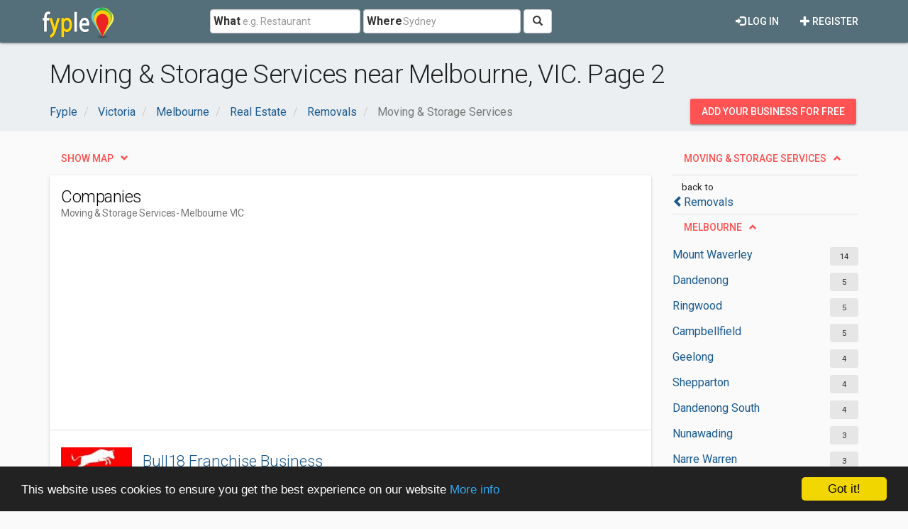

--- FILE ---
content_type: text/html; charset=utf-8
request_url: https://www.google.com/recaptcha/api2/aframe
body_size: 268
content:
<!DOCTYPE HTML><html><head><meta http-equiv="content-type" content="text/html; charset=UTF-8"></head><body><script nonce="1Fq3egBS4MXSriVZJNhKpA">/** Anti-fraud and anti-abuse applications only. See google.com/recaptcha */ try{var clients={'sodar':'https://pagead2.googlesyndication.com/pagead/sodar?'};window.addEventListener("message",function(a){try{if(a.source===window.parent){var b=JSON.parse(a.data);var c=clients[b['id']];if(c){var d=document.createElement('img');d.src=c+b['params']+'&rc='+(localStorage.getItem("rc::a")?sessionStorage.getItem("rc::b"):"");window.document.body.appendChild(d);sessionStorage.setItem("rc::e",parseInt(sessionStorage.getItem("rc::e")||0)+1);localStorage.setItem("rc::h",'1769024029098');}}}catch(b){}});window.parent.postMessage("_grecaptcha_ready", "*");}catch(b){}</script></body></html>